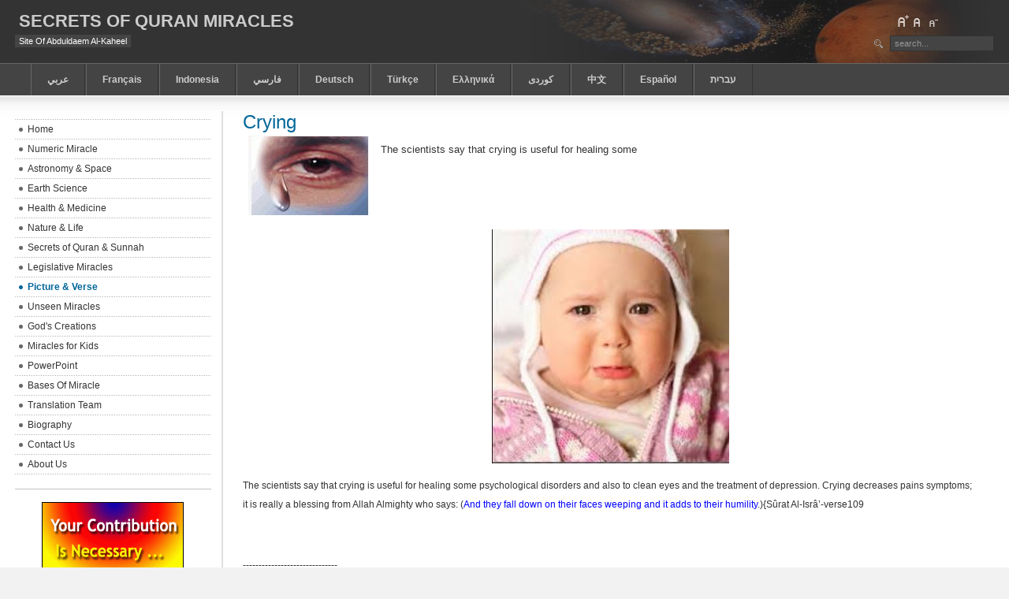

--- FILE ---
content_type: text/html; charset=utf-8
request_url: https://www.kaheel7.com/eng/index.php/picture-a-verse/529-crying
body_size: 7316
content:

<!DOCTYPE html PUBLIC "-//W3C//DTD XHTML 1.0 Transitional//EN" "http://www.w3.org/TR/xhtml1/DTD/xhtml1-transitional.dtd">

<html xmlns="http://www.w3.org/1999/xhtml" xml:lang="en-gb" lang="en-gb">

<head>
  <base href="https://www.kaheel7.com/eng/index.php/picture-a-verse/529-crying" />
  <meta http-equiv="content-type" content="text/html; charset=utf-8" />
  <meta name="robots" content="index, follow" />
  <meta name="keywords" content="Abduldaem AlKaheel Quran Miracles Scientific books download free pictures" />
  <meta name="title" content="Crying" />
  <meta name="author" content="Administrator" />
  <meta name="description" content="new scientific miracle of quran and sunna" />
  <meta name="generator" content="Joomla! 1.5 - Open Source Content Management" />
  <title>Crying</title>
  <link href="/eng/templates/ja_purity/favicon.ico" rel="shortcut icon" type="image/x-icon" />
  <script type="text/javascript" src="/eng/media/system/js/mootools.js"></script>
  <script type="text/javascript" src="/eng/media/system/js/caption.js"></script>


<link rel="stylesheet" href="https://www.kaheel7.com/eng/templates/system/css/system.css" type="text/css" />
<link rel="stylesheet" href="https://www.kaheel7.com/eng/templates/system/css/general.css" type="text/css" />
<link rel="stylesheet" href="https://www.kaheel7.com/eng/templates/ja_purity/css/template.css" type="text/css" />

<script language="javascript" type="text/javascript" src="https://www.kaheel7.com/eng/templates/ja_purity/js/ja.script.js"></script>

<script language="javascript" type="text/javascript">
var rightCollapseDefault='show';
var excludeModules='38';
</script>
<script language="javascript" type="text/javascript" src="https://www.kaheel7.com/eng/templates/ja_purity/js/ja.rightcol.js"></script>

<link rel="stylesheet" href="https://www.kaheel7.com/eng/templates/ja_purity/css/menu.css" type="text/css" />

<link rel="stylesheet" href="https://www.kaheel7.com/eng/templates/ja_purity/css/ja-sosdmenu.css" type="text/css" />
<script language="javascript" type="text/javascript" src="https://www.kaheel7.com/eng/templates/ja_purity/js/ja.cssmenu.js"></script>

<link rel="stylesheet" href="https://www.kaheel7.com/eng/templates/ja_purity/styles/background/purewhite/style.css" type="text/css" />
<link rel="stylesheet" href="https://www.kaheel7.com/eng/templates/ja_purity/styles/elements/blue/style.css" type="text/css" />

<!--[if gte IE 7.0]>
<style type="text/css">
.clearfix {display: inline-block;}
</style>
<![endif]-->

<style type="text/css">
#ja-header,#ja-mainnav,#ja-container,#ja-botsl,#ja-footer {width: 97%;margin: 0 auto;}
#ja-wrapper {min-width: 100%;}
</style>

<!-- Added for Google analytic in 9/1/2010 -->
<script type="text/javascript">

  var _gaq = _gaq || [];
  _gaq.push(['_setAccount', 'UA-9256458-8']);
  _gaq.push(['_trackPageview']);

  (function() {
    var ga = document.createElement('script'); ga.type = 'text/javascript'; ga.async = true;
    ga.src = ('https:' == document.location.protocol ? 'https://ssl' : 'http://www') + '.google-analytics.com/ga.js';
    var s = document.getElementsByTagName('script')[0]; s.parentNode.insertBefore(ga, s);
  })();

</script>
<!-- end analytic -->

</head>

<body id="bd" class="fs3 Moz" >
<a name="Top" id="Top"></a>
<ul class="accessibility">
	<li><a href="#ja-content" title="Skip to content">Skip to content</a></li>
	<li><a href="#ja-mainnav" title="Skip to main navigation">Skip to main navigation</a></li>
	<li><a href="#ja-col1" title="Skip to first column">Skip to first column</a></li>
	<li><a href="#ja-col2" title="Skip to second column">Skip to second column</a></li>
</ul>

<div id="ja-wrapper">

<!-- BEGIN: HEADER -->
<div id="ja-headerwrap">
	<div id="ja-header" class="clearfix" style="background: url(https://www.kaheel7.com/eng/templates/ja_purity/images/header/header3.jpg) no-repeat top right;">

	<div class="ja-headermask">&nbsp;</div>

			<h1 class="logo-text">
			<a href="/eng/index.php" title="The Secrets of the Qur’an’s Miracles, Website of AbdulDaem Al-Kaheel"><span>Secrets Of Quran Miracles</span></a>
		</h1>
		<p class="site-slogan">Site Of Abduldaem Al-Kaheel</p>
	
			<ul class="ja-usertools-font">
	      <li><img style="cursor: pointer;" title="Increase font size" src="https://www.kaheel7.com/eng/templates/ja_purity/images/user-increase.png" alt="Increase font size" id="ja-tool-increase" onclick="switchFontSize('ja_purity_ja_font','inc'); return false;" /></li>
		  <li><img style="cursor: pointer;" title="Default font size" src="https://www.kaheel7.com/eng/templates/ja_purity/images/user-reset.png" alt="Default font size" id="ja-tool-reset" onclick="switchFontSize('ja_purity_ja_font',3); return false;" /></li>
		  <li><img style="cursor: pointer;" title="Decrease font size" src="https://www.kaheel7.com/eng/templates/ja_purity/images/user-decrease.png" alt="Decrease font size" id="ja-tool-decrease" onclick="switchFontSize('ja_purity_ja_font','dec'); return false;" /></li>
		</ul>
		<script type="text/javascript">var CurrentFontSize=parseInt('3');</script>
		
			<div id="ja-search">
			<form action="index.php" method="post">
	<div class="search">
		<input name="searchword" id="mod_search_searchword" maxlength="20" alt="Search" class="inputbox" type="text" size="20" value="search..."  onblur="if(this.value=='') this.value='search...';" onfocus="if(this.value=='search...') this.value='';" />	</div>
	<input type="hidden" name="task"   value="search" />
	<input type="hidden" name="option" value="com_search" />
	<input type="hidden" name="Itemid" value="62" />
</form>
		</div>
	
	</div>
</div>
<!-- END: HEADER -->

<!-- BEGIN: MAIN NAVIGATION -->
<div id="ja-mainnavwrap">
	<div id="ja-mainnav" class="clearfix">
	<ul id="mainlevel-nav"><li><a href="https://www.kaheel7.com/ar" class="mainlevel-nav">عربي</a></li><li><a href="https://www.kaheel7.com/fr/index.php" class="mainlevel-nav">Français</a></li><li><a href="http://kaheel7.com/id" class="mainlevel-nav" >Indonesia</a></li><li><a href="http://kaheel7.com/fa" class="mainlevel-nav" >فارسي</a></li><li><a href="http://kaheel7.com/de/index.php" class="mainlevel-nav" >Deutsch</a></li><li><a href="http://kaheel7.com/tr/" class="mainlevel-nav" >Türkçe</a></li><li><a href="http://kaheel7.com/el" class="mainlevel-nav" >Ελληνικά</a></li><li><a href="http://kaheel7.com/ur" class="mainlevel-nav" >كوردى</a></li><li><a href="https://www.facebook.com/pages/%E5%8F%A4%E8%98%AD%E7%B6%93%E7%9A%84%E7%A7%98%E5%AF%86/773127232730600?ref=hl" target="_blank" class="mainlevel-nav" >中文</a></li><li><a href="https://www.facebook.com/kaheel7es" target="_blank" class="mainlevel-nav" >Español</a></li><li><a href="https://www.facebook.com/pages/%D7%A1%D7%95%D7%93%D7%99-%D7%94%D7%A0%D7%A1%D7%99%D7%9D-%D7%94%D7%9E%D7%93%D7%A2%D7%99%D7%99%D7%9D-%D7%91%D6%BC%D6%B7%D7%A7%D7%95%D7%A8%D7%90%D7%9F-%D7%95%D7%90%D7%9C%D7%A1%D7%95%D7%A0%D7%90/1539972892890769?ref=hl" target="_blank" class="mainlevel-nav" >‏עברית</a></li></ul>
	</div>
</div>
<!-- END: MAIN NAVIGATION -->

<div id="ja-containerwrap-fr">
<div id="ja-containerwrap2">
	<div id="ja-container">
	<div id="ja-container2" class="clearfix">

		<div id="ja-mainbody-fr" class="clearfix">

		<!-- BEGIN: CONTENT -->
		<div id="ja-contentwrap">
		<div id="ja-content">

			

						<div id="ja-pathway">
				
			</div>
			
			
<h2 class="contentheading">
		<a href="/eng/index.php/picture-a-verse/529-crying" class="contentpagetitle">
		Crying	</a>
	</h2>




<div class="article-content">
<!--[if gte mso 9]><xml>
<o:OfficeDocumentSettings>
<o:AllowPNG />
</o:OfficeDocumentSettings>
</xml><![endif]--><!--[if gte mso 9]><xml>
<w:WordDocument>
<w:View>Normal</w:View>
<w:Zoom>0</w:Zoom>
<w:TrackMoves />
<w:TrackFormatting />
<w:PunctuationKerning />
<w:ValidateAgainstSchemas />
<w:SaveIfXMLInvalid>false</w:SaveIfXMLInvalid>
<w:IgnoreMixedContent>false</w:IgnoreMixedContent>
<w:AlwaysShowPlaceholderText>false</w:AlwaysShowPlaceholderText>
<w:DoNotPromoteQF />
<w:LidThemeOther>EN-US</w:LidThemeOther>
<w:LidThemeAsian>X-NONE</w:LidThemeAsian>
<w:LidThemeComplexScript>AR-SA</w:LidThemeComplexScript>
<w:Compatibility>
<w:BreakWrappedTables />
<w:SnapToGridInCell />
<w:WrapTextWithPunct />
<w:UseAsianBreakRules />
<w:DontGrowAutofit />
<w:SplitPgBreakAndParaMark />
<w:EnableOpenTypeKerning />
<w:DontFlipMirrorIndents />
<w:OverrideTableStyleHps />
</w:Compatibility>
<m:mathPr>
<m:mathFont m:val="Cambria Math" />
<m:brkBin m:val="before" />
<m:brkBinSub m:val="&#45;-" />
<m:smallFrac m:val="off" />
<m:dispDef />
<m:lMargin m:val="0" />
<m:rMargin m:val="0" />
<m:defJc m:val="centerGroup" />
<m:wrapIndent m:val="1440" />
<m:intLim m:val="subSup" />
<m:naryLim m:val="undOvr" />
</m:mathPr></w:WordDocument>
</xml><![endif]--><!--[if gte mso 9]><xml>
<w:LatentStyles DefLockedState="false" DefUnhideWhenUsed="true"
DefSemiHidden="true" DefQFormat="false" DefPriority="99"
LatentStyleCount="267">
<w:LsdException Locked="false" Priority="0" SemiHidden="false"
UnhideWhenUsed="false" QFormat="true" Name="Normal" />
<w:LsdException Locked="false" Priority="9" SemiHidden="false"
UnhideWhenUsed="false" QFormat="true" Name="heading 1" />
<w:LsdException Locked="false" Priority="9" QFormat="true" Name="heading 2" />
<w:LsdException Locked="false" Priority="9" QFormat="true" Name="heading 3" />
<w:LsdException Locked="false" Priority="9" QFormat="true" Name="heading 4" />
<w:LsdException Locked="false" Priority="9" QFormat="true" Name="heading 5" />
<w:LsdException Locked="false" Priority="9" QFormat="true" Name="heading 6" />
<w:LsdException Locked="false" Priority="9" QFormat="true" Name="heading 7" />
<w:LsdException Locked="false" Priority="9" QFormat="true" Name="heading 8" />
<w:LsdException Locked="false" Priority="9" QFormat="true" Name="heading 9" />
<w:LsdException Locked="false" Priority="39" Name="toc 1" />
<w:LsdException Locked="false" Priority="39" Name="toc 2" />
<w:LsdException Locked="false" Priority="39" Name="toc 3" />
<w:LsdException Locked="false" Priority="39" Name="toc 4" />
<w:LsdException Locked="false" Priority="39" Name="toc 5" />
<w:LsdException Locked="false" Priority="39" Name="toc 6" />
<w:LsdException Locked="false" Priority="39" Name="toc 7" />
<w:LsdException Locked="false" Priority="39" Name="toc 8" />
<w:LsdException Locked="false" Priority="39" Name="toc 9" />
<w:LsdException Locked="false" Priority="35" QFormat="true" Name="caption" />
<w:LsdException Locked="false" Priority="10" SemiHidden="false"
UnhideWhenUsed="false" QFormat="true" Name="Title" />
<w:LsdException Locked="false" Priority="1" Name="Default Paragraph Font" />
<w:LsdException Locked="false" Priority="11" SemiHidden="false"
UnhideWhenUsed="false" QFormat="true" Name="Subtitle" />
<w:LsdException Locked="false" Priority="22" SemiHidden="false"
UnhideWhenUsed="false" QFormat="true" Name="Strong" />
<w:LsdException Locked="false" Priority="20" SemiHidden="false"
UnhideWhenUsed="false" QFormat="true" Name="Emphasis" />
<w:LsdException Locked="false" Priority="59" SemiHidden="false"
UnhideWhenUsed="false" Name="Table Grid" />
<w:LsdException Locked="false" UnhideWhenUsed="false" Name="Placeholder Text" />
<w:LsdException Locked="false" Priority="1" SemiHidden="false"
UnhideWhenUsed="false" QFormat="true" Name="No Spacing" />
<w:LsdException Locked="false" Priority="60" SemiHidden="false"
UnhideWhenUsed="false" Name="Light Shading" />
<w:LsdException Locked="false" Priority="61" SemiHidden="false"
UnhideWhenUsed="false" Name="Light List" />
<w:LsdException Locked="false" Priority="62" SemiHidden="false"
UnhideWhenUsed="false" Name="Light Grid" />
<w:LsdException Locked="false" Priority="63" SemiHidden="false"
UnhideWhenUsed="false" Name="Medium Shading 1" />
<w:LsdException Locked="false" Priority="64" SemiHidden="false"
UnhideWhenUsed="false" Name="Medium Shading 2" />
<w:LsdException Locked="false" Priority="65" SemiHidden="false"
UnhideWhenUsed="false" Name="Medium List 1" />
<w:LsdException Locked="false" Priority="66" SemiHidden="false"
UnhideWhenUsed="false" Name="Medium List 2" />
<w:LsdException Locked="false" Priority="67" SemiHidden="false"
UnhideWhenUsed="false" Name="Medium Grid 1" />
<w:LsdException Locked="false" Priority="68" SemiHidden="false"
UnhideWhenUsed="false" Name="Medium Grid 2" />
<w:LsdException Locked="false" Priority="69" SemiHidden="false"
UnhideWhenUsed="false" Name="Medium Grid 3" />
<w:LsdException Locked="false" Priority="70" SemiHidden="false"
UnhideWhenUsed="false" Name="Dark List" />
<w:LsdException Locked="false" Priority="71" SemiHidden="false"
UnhideWhenUsed="false" Name="Colorful Shading" />
<w:LsdException Locked="false" Priority="72" SemiHidden="false"
UnhideWhenUsed="false" Name="Colorful List" />
<w:LsdException Locked="false" Priority="73" SemiHidden="false"
UnhideWhenUsed="false" Name="Colorful Grid" />
<w:LsdException Locked="false" Priority="60" SemiHidden="false"
UnhideWhenUsed="false" Name="Light Shading Accent 1" />
<w:LsdException Locked="false" Priority="61" SemiHidden="false"
UnhideWhenUsed="false" Name="Light List Accent 1" />
<w:LsdException Locked="false" Priority="62" SemiHidden="false"
UnhideWhenUsed="false" Name="Light Grid Accent 1" />
<w:LsdException Locked="false" Priority="63" SemiHidden="false"
UnhideWhenUsed="false" Name="Medium Shading 1 Accent 1" />
<w:LsdException Locked="false" Priority="64" SemiHidden="false"
UnhideWhenUsed="false" Name="Medium Shading 2 Accent 1" />
<w:LsdException Locked="false" Priority="65" SemiHidden="false"
UnhideWhenUsed="false" Name="Medium List 1 Accent 1" />
<w:LsdException Locked="false" UnhideWhenUsed="false" Name="Revision" />
<w:LsdException Locked="false" Priority="34" SemiHidden="false"
UnhideWhenUsed="false" QFormat="true" Name="List Paragraph" />
<w:LsdException Locked="false" Priority="29" SemiHidden="false"
UnhideWhenUsed="false" QFormat="true" Name="Quote" />
<w:LsdException Locked="false" Priority="30" SemiHidden="false"
UnhideWhenUsed="false" QFormat="true" Name="Intense Quote" />
<w:LsdException Locked="false" Priority="66" SemiHidden="false"
UnhideWhenUsed="false" Name="Medium List 2 Accent 1" />
<w:LsdException Locked="false" Priority="67" SemiHidden="false"
UnhideWhenUsed="false" Name="Medium Grid 1 Accent 1" />
<w:LsdException Locked="false" Priority="68" SemiHidden="false"
UnhideWhenUsed="false" Name="Medium Grid 2 Accent 1" />
<w:LsdException Locked="false" Priority="69" SemiHidden="false"
UnhideWhenUsed="false" Name="Medium Grid 3 Accent 1" />
<w:LsdException Locked="false" Priority="70" SemiHidden="false"
UnhideWhenUsed="false" Name="Dark List Accent 1" />
<w:LsdException Locked="false" Priority="71" SemiHidden="false"
UnhideWhenUsed="false" Name="Colorful Shading Accent 1" />
<w:LsdException Locked="false" Priority="72" SemiHidden="false"
UnhideWhenUsed="false" Name="Colorful List Accent 1" />
<w:LsdException Locked="false" Priority="73" SemiHidden="false"
UnhideWhenUsed="false" Name="Colorful Grid Accent 1" />
<w:LsdException Locked="false" Priority="60" SemiHidden="false"
UnhideWhenUsed="false" Name="Light Shading Accent 2" />
<w:LsdException Locked="false" Priority="61" SemiHidden="false"
UnhideWhenUsed="false" Name="Light List Accent 2" />
<w:LsdException Locked="false" Priority="62" SemiHidden="false"
UnhideWhenUsed="false" Name="Light Grid Accent 2" />
<w:LsdException Locked="false" Priority="63" SemiHidden="false"
UnhideWhenUsed="false" Name="Medium Shading 1 Accent 2" />
<w:LsdException Locked="false" Priority="64" SemiHidden="false"
UnhideWhenUsed="false" Name="Medium Shading 2 Accent 2" />
<w:LsdException Locked="false" Priority="65" SemiHidden="false"
UnhideWhenUsed="false" Name="Medium List 1 Accent 2" />
<w:LsdException Locked="false" Priority="66" SemiHidden="false"
UnhideWhenUsed="false" Name="Medium List 2 Accent 2" />
<w:LsdException Locked="false" Priority="67" SemiHidden="false"
UnhideWhenUsed="false" Name="Medium Grid 1 Accent 2" />
<w:LsdException Locked="false" Priority="68" SemiHidden="false"
UnhideWhenUsed="false" Name="Medium Grid 2 Accent 2" />
<w:LsdException Locked="false" Priority="69" SemiHidden="false"
UnhideWhenUsed="false" Name="Medium Grid 3 Accent 2" />
<w:LsdException Locked="false" Priority="70" SemiHidden="false"
UnhideWhenUsed="false" Name="Dark List Accent 2" />
<w:LsdException Locked="false" Priority="71" SemiHidden="false"
UnhideWhenUsed="false" Name="Colorful Shading Accent 2" />
<w:LsdException Locked="false" Priority="72" SemiHidden="false"
UnhideWhenUsed="false" Name="Colorful List Accent 2" />
<w:LsdException Locked="false" Priority="73" SemiHidden="false"
UnhideWhenUsed="false" Name="Colorful Grid Accent 2" />
<w:LsdException Locked="false" Priority="60" SemiHidden="false"
UnhideWhenUsed="false" Name="Light Shading Accent 3" />
<w:LsdException Locked="false" Priority="61" SemiHidden="false"
UnhideWhenUsed="false" Name="Light List Accent 3" />
<w:LsdException Locked="false" Priority="62" SemiHidden="false"
UnhideWhenUsed="false" Name="Light Grid Accent 3" />
<w:LsdException Locked="false" Priority="63" SemiHidden="false"
UnhideWhenUsed="false" Name="Medium Shading 1 Accent 3" />
<w:LsdException Locked="false" Priority="64" SemiHidden="false"
UnhideWhenUsed="false" Name="Medium Shading 2 Accent 3" />
<w:LsdException Locked="false" Priority="65" SemiHidden="false"
UnhideWhenUsed="false" Name="Medium List 1 Accent 3" />
<w:LsdException Locked="false" Priority="66" SemiHidden="false"
UnhideWhenUsed="false" Name="Medium List 2 Accent 3" />
<w:LsdException Locked="false" Priority="67" SemiHidden="false"
UnhideWhenUsed="false" Name="Medium Grid 1 Accent 3" />
<w:LsdException Locked="false" Priority="68" SemiHidden="false"
UnhideWhenUsed="false" Name="Medium Grid 2 Accent 3" />
<w:LsdException Locked="false" Priority="69" SemiHidden="false"
UnhideWhenUsed="false" Name="Medium Grid 3 Accent 3" />
<w:LsdException Locked="false" Priority="70" SemiHidden="false"
UnhideWhenUsed="false" Name="Dark List Accent 3" />
<w:LsdException Locked="false" Priority="71" SemiHidden="false"
UnhideWhenUsed="false" Name="Colorful Shading Accent 3" />
<w:LsdException Locked="false" Priority="72" SemiHidden="false"
UnhideWhenUsed="false" Name="Colorful List Accent 3" />
<w:LsdException Locked="false" Priority="73" SemiHidden="false"
UnhideWhenUsed="false" Name="Colorful Grid Accent 3" />
<w:LsdException Locked="false" Priority="60" SemiHidden="false"
UnhideWhenUsed="false" Name="Light Shading Accent 4" />
<w:LsdException Locked="false" Priority="61" SemiHidden="false"
UnhideWhenUsed="false" Name="Light List Accent 4" />
<w:LsdException Locked="false" Priority="62" SemiHidden="false"
UnhideWhenUsed="false" Name="Light Grid Accent 4" />
<w:LsdException Locked="false" Priority="63" SemiHidden="false"
UnhideWhenUsed="false" Name="Medium Shading 1 Accent 4" />
<w:LsdException Locked="false" Priority="64" SemiHidden="false"
UnhideWhenUsed="false" Name="Medium Shading 2 Accent 4" />
<w:LsdException Locked="false" Priority="65" SemiHidden="false"
UnhideWhenUsed="false" Name="Medium List 1 Accent 4" />
<w:LsdException Locked="false" Priority="66" SemiHidden="false"
UnhideWhenUsed="false" Name="Medium List 2 Accent 4" />
<w:LsdException Locked="false" Priority="67" SemiHidden="false"
UnhideWhenUsed="false" Name="Medium Grid 1 Accent 4" />
<w:LsdException Locked="false" Priority="68" SemiHidden="false"
UnhideWhenUsed="false" Name="Medium Grid 2 Accent 4" />
<w:LsdException Locked="false" Priority="69" SemiHidden="false"
UnhideWhenUsed="false" Name="Medium Grid 3 Accent 4" />
<w:LsdException Locked="false" Priority="70" SemiHidden="false"
UnhideWhenUsed="false" Name="Dark List Accent 4" />
<w:LsdException Locked="false" Priority="71" SemiHidden="false"
UnhideWhenUsed="false" Name="Colorful Shading Accent 4" />
<w:LsdException Locked="false" Priority="72" SemiHidden="false"
UnhideWhenUsed="false" Name="Colorful List Accent 4" />
<w:LsdException Locked="false" Priority="73" SemiHidden="false"
UnhideWhenUsed="false" Name="Colorful Grid Accent 4" />
<w:LsdException Locked="false" Priority="60" SemiHidden="false"
UnhideWhenUsed="false" Name="Light Shading Accent 5" />
<w:LsdException Locked="false" Priority="61" SemiHidden="false"
UnhideWhenUsed="false" Name="Light List Accent 5" />
<w:LsdException Locked="false" Priority="62" SemiHidden="false"
UnhideWhenUsed="false" Name="Light Grid Accent 5" />
<w:LsdException Locked="false" Priority="63" SemiHidden="false"
UnhideWhenUsed="false" Name="Medium Shading 1 Accent 5" />
<w:LsdException Locked="false" Priority="64" SemiHidden="false"
UnhideWhenUsed="false" Name="Medium Shading 2 Accent 5" />
<w:LsdException Locked="false" Priority="65" SemiHidden="false"
UnhideWhenUsed="false" Name="Medium List 1 Accent 5" />
<w:LsdException Locked="false" Priority="66" SemiHidden="false"
UnhideWhenUsed="false" Name="Medium List 2 Accent 5" />
<w:LsdException Locked="false" Priority="67" SemiHidden="false"
UnhideWhenUsed="false" Name="Medium Grid 1 Accent 5" />
<w:LsdException Locked="false" Priority="68" SemiHidden="false"
UnhideWhenUsed="false" Name="Medium Grid 2 Accent 5" />
<w:LsdException Locked="false" Priority="69" SemiHidden="false"
UnhideWhenUsed="false" Name="Medium Grid 3 Accent 5" />
<w:LsdException Locked="false" Priority="70" SemiHidden="false"
UnhideWhenUsed="false" Name="Dark List Accent 5" />
<w:LsdException Locked="false" Priority="71" SemiHidden="false"
UnhideWhenUsed="false" Name="Colorful Shading Accent 5" />
<w:LsdException Locked="false" Priority="72" SemiHidden="false"
UnhideWhenUsed="false" Name="Colorful List Accent 5" />
<w:LsdException Locked="false" Priority="73" SemiHidden="false"
UnhideWhenUsed="false" Name="Colorful Grid Accent 5" />
<w:LsdException Locked="false" Priority="60" SemiHidden="false"
UnhideWhenUsed="false" Name="Light Shading Accent 6" />
<w:LsdException Locked="false" Priority="61" SemiHidden="false"
UnhideWhenUsed="false" Name="Light List Accent 6" />
<w:LsdException Locked="false" Priority="62" SemiHidden="false"
UnhideWhenUsed="false" Name="Light Grid Accent 6" />
<w:LsdException Locked="false" Priority="63" SemiHidden="false"
UnhideWhenUsed="false" Name="Medium Shading 1 Accent 6" />
<w:LsdException Locked="false" Priority="64" SemiHidden="false"
UnhideWhenUsed="false" Name="Medium Shading 2 Accent 6" />
<w:LsdException Locked="false" Priority="65" SemiHidden="false"
UnhideWhenUsed="false" Name="Medium List 1 Accent 6" />
<w:LsdException Locked="false" Priority="66" SemiHidden="false"
UnhideWhenUsed="false" Name="Medium List 2 Accent 6" />
<w:LsdException Locked="false" Priority="67" SemiHidden="false"
UnhideWhenUsed="false" Name="Medium Grid 1 Accent 6" />
<w:LsdException Locked="false" Priority="68" SemiHidden="false"
UnhideWhenUsed="false" Name="Medium Grid 2 Accent 6" />
<w:LsdException Locked="false" Priority="69" SemiHidden="false"
UnhideWhenUsed="false" Name="Medium Grid 3 Accent 6" />
<w:LsdException Locked="false" Priority="70" SemiHidden="false"
UnhideWhenUsed="false" Name="Dark List Accent 6" />
<w:LsdException Locked="false" Priority="71" SemiHidden="false"
UnhideWhenUsed="false" Name="Colorful Shading Accent 6" />
<w:LsdException Locked="false" Priority="72" SemiHidden="false"
UnhideWhenUsed="false" Name="Colorful List Accent 6" />
<w:LsdException Locked="false" Priority="73" SemiHidden="false"
UnhideWhenUsed="false" Name="Colorful Grid Accent 6" />
<w:LsdException Locked="false" Priority="19" SemiHidden="false"
UnhideWhenUsed="false" QFormat="true" Name="Subtle Emphasis" />
<w:LsdException Locked="false" Priority="21" SemiHidden="false"
UnhideWhenUsed="false" QFormat="true" Name="Intense Emphasis" />
<w:LsdException Locked="false" Priority="31" SemiHidden="false"
UnhideWhenUsed="false" QFormat="true" Name="Subtle Reference" />
<w:LsdException Locked="false" Priority="32" SemiHidden="false"
UnhideWhenUsed="false" QFormat="true" Name="Intense Reference" />
<w:LsdException Locked="false" Priority="33" SemiHidden="false"
UnhideWhenUsed="false" QFormat="true" Name="Book Title" />
<w:LsdException Locked="false" Priority="37" Name="Bibliography" />
<w:LsdException Locked="false" Priority="39" QFormat="true" Name="TOC Heading" />
</w:LatentStyles>
</xml><![endif]--><!--[if gte mso 10]>
<style>
/* Style Definitions */
table.MsoNormalTable
{mso-style-name:"جدول عادي";
mso-tstyle-rowband-size:0;
mso-tstyle-colband-size:0;
mso-style-noshow:yes;
mso-style-priority:99;
mso-style-parent:"";
mso-padding-alt:0in 5.4pt 0in 5.4pt;
mso-para-margin-top:0in;
mso-para-margin-right:0in;
mso-para-margin-bottom:10.0pt;
mso-para-margin-left:0in;
line-height:115%;
mso-pagination:widow-orphan;
font-size:11.0pt;
font-family:"Calibri","sans-serif";
mso-ascii-font-family:Calibri;
mso-ascii-theme-font:minor-latin;
mso-hansi-font-family:Calibri;
mso-hansi-theme-font:minor-latin;
mso-bidi-font-family:Arial;
mso-bidi-theme-font:minor-bidi;}
table.MsoTableGrid
{mso-style-name:"شبكة جدول";
mso-tstyle-rowband-size:0;
mso-tstyle-colband-size:0;
mso-style-priority:59;
mso-style-unhide:no;
border:solid windowtext 1.0pt;
mso-border-alt:solid windowtext .5pt;
mso-padding-alt:0in 5.4pt 0in 5.4pt;
mso-border-insideh:.5pt solid windowtext;
mso-border-insidev:.5pt solid windowtext;
mso-para-margin:0in;
mso-para-margin-bottom:.0001pt;
mso-pagination:widow-orphan;
font-size:11.0pt;
font-family:"Calibri","sans-serif";
mso-ascii-font-family:Calibri;
mso-ascii-theme-font:minor-latin;
mso-hansi-font-family:Calibri;
mso-hansi-theme-font:minor-latin;
mso-bidi-font-family:Arial;
mso-bidi-theme-font:minor-bidi;}
</style>
<![endif]-->
<table cellspacing="0" cellpadding="0" border="0" style="border-collapse:collapse;border:none;mso-yfti-tbllook:1184;mso-padding-alt:
    0in 5.4pt 0in 5.4pt;mso-border-insideh:none;mso-border-insidev:none" class="MsoTableGrid">
    <tbody>
        <tr style="mso-yfti-irow:0;mso-yfti-firstrow:yes;mso-yfti-lastrow:yes">
            <td valign="top" style="padding:0in 5.4pt 0in 5.4pt"><img src="https://www.kaheel7.com/eng/images/stories/cray1.JPG" alt="" />   </td>
            <td valign="top" style="padding:0in 5.4pt 0in 5.4pt">
            <p style="margin-top:6.0pt;margin-right:0in;margin-bottom:
            6.0pt;margin-left:0in;text-align:justify;line-height:150%;direction:ltr;
            unicode-bidi:embed" class="MsoNormal"><span style="font-size:10.0pt;line-height:150%;
            font-family:&quot;Arial&quot;,&quot;sans-serif&quot;;mso-ascii-theme-font:minor-bidi;mso-hansi-theme-font:
            minor-bidi;mso-bidi-font-family:Arial;mso-bidi-theme-font:minor-bidi">The   scientists say that crying is useful for healing some</span></p>
            <p style="margin-bottom:0in;margin-bottom:.0001pt;text-align:
            left;line-height:normal;direction:ltr;unicode-bidi:embed" class="MsoNormal"><span style="font-size:10.0pt;font-family:&quot;Arial&quot;,&quot;sans-serif&quot;;mso-ascii-theme-font:
            minor-bidi;mso-hansi-theme-font:minor-bidi;mso-bidi-font-family:Arial;
            mso-bidi-theme-font:minor-bidi">&#160;</span></p>
            </td>
        </tr>
    </tbody>
</table>

<div style="text-align: center;"><br />
<img width="301" height="297" src="https://www.kaheel7.com/eng/images/stories/cray.JPG" alt="" /></div>
<!--[if gte mso 9]><xml>
<o:OfficeDocumentSettings>
<o:AllowPNG />
</o:OfficeDocumentSettings>
</xml><![endif]--><!--[if gte mso 9]><xml>
<w:WordDocument>
<w:View>Normal</w:View>
<w:Zoom>0</w:Zoom>
<w:TrackMoves />
<w:TrackFormatting />
<w:PunctuationKerning />
<w:ValidateAgainstSchemas />
<w:SaveIfXMLInvalid>false</w:SaveIfXMLInvalid>
<w:IgnoreMixedContent>false</w:IgnoreMixedContent>
<w:AlwaysShowPlaceholderText>false</w:AlwaysShowPlaceholderText>
<w:DoNotPromoteQF />
<w:LidThemeOther>EN-US</w:LidThemeOther>
<w:LidThemeAsian>X-NONE</w:LidThemeAsian>
<w:LidThemeComplexScript>AR-SA</w:LidThemeComplexScript>
<w:Compatibility>
<w:BreakWrappedTables />
<w:SnapToGridInCell />
<w:WrapTextWithPunct />
<w:UseAsianBreakRules />
<w:DontGrowAutofit />
<w:SplitPgBreakAndParaMark />
<w:EnableOpenTypeKerning />
<w:DontFlipMirrorIndents />
<w:OverrideTableStyleHps />
</w:Compatibility>
<m:mathPr>
<m:mathFont m:val="Cambria Math" />
<m:brkBin m:val="before" />
<m:brkBinSub m:val="&#45;-" />
<m:smallFrac m:val="off" />
<m:dispDef />
<m:lMargin m:val="0" />
<m:rMargin m:val="0" />
<m:defJc m:val="centerGroup" />
<m:wrapIndent m:val="1440" />
<m:intLim m:val="subSup" />
<m:naryLim m:val="undOvr" />
</m:mathPr></w:WordDocument>
</xml><![endif]--><!--[if gte mso 9]><xml>
<w:LatentStyles DefLockedState="false" DefUnhideWhenUsed="true"
DefSemiHidden="true" DefQFormat="false" DefPriority="99"
LatentStyleCount="267">
<w:LsdException Locked="false" Priority="0" SemiHidden="false"
UnhideWhenUsed="false" QFormat="true" Name="Normal" />
<w:LsdException Locked="false" Priority="9" SemiHidden="false"
UnhideWhenUsed="false" QFormat="true" Name="heading 1" />
<w:LsdException Locked="false" Priority="9" QFormat="true" Name="heading 2" />
<w:LsdException Locked="false" Priority="9" QFormat="true" Name="heading 3" />
<w:LsdException Locked="false" Priority="9" QFormat="true" Name="heading 4" />
<w:LsdException Locked="false" Priority="9" QFormat="true" Name="heading 5" />
<w:LsdException Locked="false" Priority="9" QFormat="true" Name="heading 6" />
<w:LsdException Locked="false" Priority="9" QFormat="true" Name="heading 7" />
<w:LsdException Locked="false" Priority="9" QFormat="true" Name="heading 8" />
<w:LsdException Locked="false" Priority="9" QFormat="true" Name="heading 9" />
<w:LsdException Locked="false" Priority="39" Name="toc 1" />
<w:LsdException Locked="false" Priority="39" Name="toc 2" />
<w:LsdException Locked="false" Priority="39" Name="toc 3" />
<w:LsdException Locked="false" Priority="39" Name="toc 4" />
<w:LsdException Locked="false" Priority="39" Name="toc 5" />
<w:LsdException Locked="false" Priority="39" Name="toc 6" />
<w:LsdException Locked="false" Priority="39" Name="toc 7" />
<w:LsdException Locked="false" Priority="39" Name="toc 8" />
<w:LsdException Locked="false" Priority="39" Name="toc 9" />
<w:LsdException Locked="false" Priority="35" QFormat="true" Name="caption" />
<w:LsdException Locked="false" Priority="10" SemiHidden="false"
UnhideWhenUsed="false" QFormat="true" Name="Title" />
<w:LsdException Locked="false" Priority="1" Name="Default Paragraph Font" />
<w:LsdException Locked="false" Priority="11" SemiHidden="false"
UnhideWhenUsed="false" QFormat="true" Name="Subtitle" />
<w:LsdException Locked="false" Priority="22" SemiHidden="false"
UnhideWhenUsed="false" QFormat="true" Name="Strong" />
<w:LsdException Locked="false" Priority="20" SemiHidden="false"
UnhideWhenUsed="false" QFormat="true" Name="Emphasis" />
<w:LsdException Locked="false" Priority="59" SemiHidden="false"
UnhideWhenUsed="false" Name="Table Grid" />
<w:LsdException Locked="false" UnhideWhenUsed="false" Name="Placeholder Text" />
<w:LsdException Locked="false" Priority="1" SemiHidden="false"
UnhideWhenUsed="false" QFormat="true" Name="No Spacing" />
<w:LsdException Locked="false" Priority="60" SemiHidden="false"
UnhideWhenUsed="false" Name="Light Shading" />
<w:LsdException Locked="false" Priority="61" SemiHidden="false"
UnhideWhenUsed="false" Name="Light List" />
<w:LsdException Locked="false" Priority="62" SemiHidden="false"
UnhideWhenUsed="false" Name="Light Grid" />
<w:LsdException Locked="false" Priority="63" SemiHidden="false"
UnhideWhenUsed="false" Name="Medium Shading 1" />
<w:LsdException Locked="false" Priority="64" SemiHidden="false"
UnhideWhenUsed="false" Name="Medium Shading 2" />
<w:LsdException Locked="false" Priority="65" SemiHidden="false"
UnhideWhenUsed="false" Name="Medium List 1" />
<w:LsdException Locked="false" Priority="66" SemiHidden="false"
UnhideWhenUsed="false" Name="Medium List 2" />
<w:LsdException Locked="false" Priority="67" SemiHidden="false"
UnhideWhenUsed="false" Name="Medium Grid 1" />
<w:LsdException Locked="false" Priority="68" SemiHidden="false"
UnhideWhenUsed="false" Name="Medium Grid 2" />
<w:LsdException Locked="false" Priority="69" SemiHidden="false"
UnhideWhenUsed="false" Name="Medium Grid 3" />
<w:LsdException Locked="false" Priority="70" SemiHidden="false"
UnhideWhenUsed="false" Name="Dark List" />
<w:LsdException Locked="false" Priority="71" SemiHidden="false"
UnhideWhenUsed="false" Name="Colorful Shading" />
<w:LsdException Locked="false" Priority="72" SemiHidden="false"
UnhideWhenUsed="false" Name="Colorful List" />
<w:LsdException Locked="false" Priority="73" SemiHidden="false"
UnhideWhenUsed="false" Name="Colorful Grid" />
<w:LsdException Locked="false" Priority="60" SemiHidden="false"
UnhideWhenUsed="false" Name="Light Shading Accent 1" />
<w:LsdException Locked="false" Priority="61" SemiHidden="false"
UnhideWhenUsed="false" Name="Light List Accent 1" />
<w:LsdException Locked="false" Priority="62" SemiHidden="false"
UnhideWhenUsed="false" Name="Light Grid Accent 1" />
<w:LsdException Locked="false" Priority="63" SemiHidden="false"
UnhideWhenUsed="false" Name="Medium Shading 1 Accent 1" />
<w:LsdException Locked="false" Priority="64" SemiHidden="false"
UnhideWhenUsed="false" Name="Medium Shading 2 Accent 1" />
<w:LsdException Locked="false" Priority="65" SemiHidden="false"
UnhideWhenUsed="false" Name="Medium List 1 Accent 1" />
<w:LsdException Locked="false" UnhideWhenUsed="false" Name="Revision" />
<w:LsdException Locked="false" Priority="34" SemiHidden="false"
UnhideWhenUsed="false" QFormat="true" Name="List Paragraph" />
<w:LsdException Locked="false" Priority="29" SemiHidden="false"
UnhideWhenUsed="false" QFormat="true" Name="Quote" />
<w:LsdException Locked="false" Priority="30" SemiHidden="false"
UnhideWhenUsed="false" QFormat="true" Name="Intense Quote" />
<w:LsdException Locked="false" Priority="66" SemiHidden="false"
UnhideWhenUsed="false" Name="Medium List 2 Accent 1" />
<w:LsdException Locked="false" Priority="67" SemiHidden="false"
UnhideWhenUsed="false" Name="Medium Grid 1 Accent 1" />
<w:LsdException Locked="false" Priority="68" SemiHidden="false"
UnhideWhenUsed="false" Name="Medium Grid 2 Accent 1" />
<w:LsdException Locked="false" Priority="69" SemiHidden="false"
UnhideWhenUsed="false" Name="Medium Grid 3 Accent 1" />
<w:LsdException Locked="false" Priority="70" SemiHidden="false"
UnhideWhenUsed="false" Name="Dark List Accent 1" />
<w:LsdException Locked="false" Priority="71" SemiHidden="false"
UnhideWhenUsed="false" Name="Colorful Shading Accent 1" />
<w:LsdException Locked="false" Priority="72" SemiHidden="false"
UnhideWhenUsed="false" Name="Colorful List Accent 1" />
<w:LsdException Locked="false" Priority="73" SemiHidden="false"
UnhideWhenUsed="false" Name="Colorful Grid Accent 1" />
<w:LsdException Locked="false" Priority="60" SemiHidden="false"
UnhideWhenUsed="false" Name="Light Shading Accent 2" />
<w:LsdException Locked="false" Priority="61" SemiHidden="false"
UnhideWhenUsed="false" Name="Light List Accent 2" />
<w:LsdException Locked="false" Priority="62" SemiHidden="false"
UnhideWhenUsed="false" Name="Light Grid Accent 2" />
<w:LsdException Locked="false" Priority="63" SemiHidden="false"
UnhideWhenUsed="false" Name="Medium Shading 1 Accent 2" />
<w:LsdException Locked="false" Priority="64" SemiHidden="false"
UnhideWhenUsed="false" Name="Medium Shading 2 Accent 2" />
<w:LsdException Locked="false" Priority="65" SemiHidden="false"
UnhideWhenUsed="false" Name="Medium List 1 Accent 2" />
<w:LsdException Locked="false" Priority="66" SemiHidden="false"
UnhideWhenUsed="false" Name="Medium List 2 Accent 2" />
<w:LsdException Locked="false" Priority="67" SemiHidden="false"
UnhideWhenUsed="false" Name="Medium Grid 1 Accent 2" />
<w:LsdException Locked="false" Priority="68" SemiHidden="false"
UnhideWhenUsed="false" Name="Medium Grid 2 Accent 2" />
<w:LsdException Locked="false" Priority="69" SemiHidden="false"
UnhideWhenUsed="false" Name="Medium Grid 3 Accent 2" />
<w:LsdException Locked="false" Priority="70" SemiHidden="false"
UnhideWhenUsed="false" Name="Dark List Accent 2" />
<w:LsdException Locked="false" Priority="71" SemiHidden="false"
UnhideWhenUsed="false" Name="Colorful Shading Accent 2" />
<w:LsdException Locked="false" Priority="72" SemiHidden="false"
UnhideWhenUsed="false" Name="Colorful List Accent 2" />
<w:LsdException Locked="false" Priority="73" SemiHidden="false"
UnhideWhenUsed="false" Name="Colorful Grid Accent 2" />
<w:LsdException Locked="false" Priority="60" SemiHidden="false"
UnhideWhenUsed="false" Name="Light Shading Accent 3" />
<w:LsdException Locked="false" Priority="61" SemiHidden="false"
UnhideWhenUsed="false" Name="Light List Accent 3" />
<w:LsdException Locked="false" Priority="62" SemiHidden="false"
UnhideWhenUsed="false" Name="Light Grid Accent 3" />
<w:LsdException Locked="false" Priority="63" SemiHidden="false"
UnhideWhenUsed="false" Name="Medium Shading 1 Accent 3" />
<w:LsdException Locked="false" Priority="64" SemiHidden="false"
UnhideWhenUsed="false" Name="Medium Shading 2 Accent 3" />
<w:LsdException Locked="false" Priority="65" SemiHidden="false"
UnhideWhenUsed="false" Name="Medium List 1 Accent 3" />
<w:LsdException Locked="false" Priority="66" SemiHidden="false"
UnhideWhenUsed="false" Name="Medium List 2 Accent 3" />
<w:LsdException Locked="false" Priority="67" SemiHidden="false"
UnhideWhenUsed="false" Name="Medium Grid 1 Accent 3" />
<w:LsdException Locked="false" Priority="68" SemiHidden="false"
UnhideWhenUsed="false" Name="Medium Grid 2 Accent 3" />
<w:LsdException Locked="false" Priority="69" SemiHidden="false"
UnhideWhenUsed="false" Name="Medium Grid 3 Accent 3" />
<w:LsdException Locked="false" Priority="70" SemiHidden="false"
UnhideWhenUsed="false" Name="Dark List Accent 3" />
<w:LsdException Locked="false" Priority="71" SemiHidden="false"
UnhideWhenUsed="false" Name="Colorful Shading Accent 3" />
<w:LsdException Locked="false" Priority="72" SemiHidden="false"
UnhideWhenUsed="false" Name="Colorful List Accent 3" />
<w:LsdException Locked="false" Priority="73" SemiHidden="false"
UnhideWhenUsed="false" Name="Colorful Grid Accent 3" />
<w:LsdException Locked="false" Priority="60" SemiHidden="false"
UnhideWhenUsed="false" Name="Light Shading Accent 4" />
<w:LsdException Locked="false" Priority="61" SemiHidden="false"
UnhideWhenUsed="false" Name="Light List Accent 4" />
<w:LsdException Locked="false" Priority="62" SemiHidden="false"
UnhideWhenUsed="false" Name="Light Grid Accent 4" />
<w:LsdException Locked="false" Priority="63" SemiHidden="false"
UnhideWhenUsed="false" Name="Medium Shading 1 Accent 4" />
<w:LsdException Locked="false" Priority="64" SemiHidden="false"
UnhideWhenUsed="false" Name="Medium Shading 2 Accent 4" />
<w:LsdException Locked="false" Priority="65" SemiHidden="false"
UnhideWhenUsed="false" Name="Medium List 1 Accent 4" />
<w:LsdException Locked="false" Priority="66" SemiHidden="false"
UnhideWhenUsed="false" Name="Medium List 2 Accent 4" />
<w:LsdException Locked="false" Priority="67" SemiHidden="false"
UnhideWhenUsed="false" Name="Medium Grid 1 Accent 4" />
<w:LsdException Locked="false" Priority="68" SemiHidden="false"
UnhideWhenUsed="false" Name="Medium Grid 2 Accent 4" />
<w:LsdException Locked="false" Priority="69" SemiHidden="false"
UnhideWhenUsed="false" Name="Medium Grid 3 Accent 4" />
<w:LsdException Locked="false" Priority="70" SemiHidden="false"
UnhideWhenUsed="false" Name="Dark List Accent 4" />
<w:LsdException Locked="false" Priority="71" SemiHidden="false"
UnhideWhenUsed="false" Name="Colorful Shading Accent 4" />
<w:LsdException Locked="false" Priority="72" SemiHidden="false"
UnhideWhenUsed="false" Name="Colorful List Accent 4" />
<w:LsdException Locked="false" Priority="73" SemiHidden="false"
UnhideWhenUsed="false" Name="Colorful Grid Accent 4" />
<w:LsdException Locked="false" Priority="60" SemiHidden="false"
UnhideWhenUsed="false" Name="Light Shading Accent 5" />
<w:LsdException Locked="false" Priority="61" SemiHidden="false"
UnhideWhenUsed="false" Name="Light List Accent 5" />
<w:LsdException Locked="false" Priority="62" SemiHidden="false"
UnhideWhenUsed="false" Name="Light Grid Accent 5" />
<w:LsdException Locked="false" Priority="63" SemiHidden="false"
UnhideWhenUsed="false" Name="Medium Shading 1 Accent 5" />
<w:LsdException Locked="false" Priority="64" SemiHidden="false"
UnhideWhenUsed="false" Name="Medium Shading 2 Accent 5" />
<w:LsdException Locked="false" Priority="65" SemiHidden="false"
UnhideWhenUsed="false" Name="Medium List 1 Accent 5" />
<w:LsdException Locked="false" Priority="66" SemiHidden="false"
UnhideWhenUsed="false" Name="Medium List 2 Accent 5" />
<w:LsdException Locked="false" Priority="67" SemiHidden="false"
UnhideWhenUsed="false" Name="Medium Grid 1 Accent 5" />
<w:LsdException Locked="false" Priority="68" SemiHidden="false"
UnhideWhenUsed="false" Name="Medium Grid 2 Accent 5" />
<w:LsdException Locked="false" Priority="69" SemiHidden="false"
UnhideWhenUsed="false" Name="Medium Grid 3 Accent 5" />
<w:LsdException Locked="false" Priority="70" SemiHidden="false"
UnhideWhenUsed="false" Name="Dark List Accent 5" />
<w:LsdException Locked="false" Priority="71" SemiHidden="false"
UnhideWhenUsed="false" Name="Colorful Shading Accent 5" />
<w:LsdException Locked="false" Priority="72" SemiHidden="false"
UnhideWhenUsed="false" Name="Colorful List Accent 5" />
<w:LsdException Locked="false" Priority="73" SemiHidden="false"
UnhideWhenUsed="false" Name="Colorful Grid Accent 5" />
<w:LsdException Locked="false" Priority="60" SemiHidden="false"
UnhideWhenUsed="false" Name="Light Shading Accent 6" />
<w:LsdException Locked="false" Priority="61" SemiHidden="false"
UnhideWhenUsed="false" Name="Light List Accent 6" />
<w:LsdException Locked="false" Priority="62" SemiHidden="false"
UnhideWhenUsed="false" Name="Light Grid Accent 6" />
<w:LsdException Locked="false" Priority="63" SemiHidden="false"
UnhideWhenUsed="false" Name="Medium Shading 1 Accent 6" />
<w:LsdException Locked="false" Priority="64" SemiHidden="false"
UnhideWhenUsed="false" Name="Medium Shading 2 Accent 6" />
<w:LsdException Locked="false" Priority="65" SemiHidden="false"
UnhideWhenUsed="false" Name="Medium List 1 Accent 6" />
<w:LsdException Locked="false" Priority="66" SemiHidden="false"
UnhideWhenUsed="false" Name="Medium List 2 Accent 6" />
<w:LsdException Locked="false" Priority="67" SemiHidden="false"
UnhideWhenUsed="false" Name="Medium Grid 1 Accent 6" />
<w:LsdException Locked="false" Priority="68" SemiHidden="false"
UnhideWhenUsed="false" Name="Medium Grid 2 Accent 6" />
<w:LsdException Locked="false" Priority="69" SemiHidden="false"
UnhideWhenUsed="false" Name="Medium Grid 3 Accent 6" />
<w:LsdException Locked="false" Priority="70" SemiHidden="false"
UnhideWhenUsed="false" Name="Dark List Accent 6" />
<w:LsdException Locked="false" Priority="71" SemiHidden="false"
UnhideWhenUsed="false" Name="Colorful Shading Accent 6" />
<w:LsdException Locked="false" Priority="72" SemiHidden="false"
UnhideWhenUsed="false" Name="Colorful List Accent 6" />
<w:LsdException Locked="false" Priority="73" SemiHidden="false"
UnhideWhenUsed="false" Name="Colorful Grid Accent 6" />
<w:LsdException Locked="false" Priority="19" SemiHidden="false"
UnhideWhenUsed="false" QFormat="true" Name="Subtle Emphasis" />
<w:LsdException Locked="false" Priority="21" SemiHidden="false"
UnhideWhenUsed="false" QFormat="true" Name="Intense Emphasis" />
<w:LsdException Locked="false" Priority="31" SemiHidden="false"
UnhideWhenUsed="false" QFormat="true" Name="Subtle Reference" />
<w:LsdException Locked="false" Priority="32" SemiHidden="false"
UnhideWhenUsed="false" QFormat="true" Name="Intense Reference" />
<w:LsdException Locked="false" Priority="33" SemiHidden="false"
UnhideWhenUsed="false" QFormat="true" Name="Book Title" />
<w:LsdException Locked="false" Priority="37" Name="Bibliography" />
<w:LsdException Locked="false" Priority="39" QFormat="true" Name="TOC Heading" />
</w:LatentStyles>
</xml><![endif]--><!--[if gte mso 10]>
<style>
/* Style Definitions */
table.MsoNormalTable
{mso-style-name:"جدول عادي";
mso-tstyle-rowband-size:0;
mso-tstyle-colband-size:0;
mso-style-noshow:yes;
mso-style-priority:99;
mso-style-parent:"";
mso-padding-alt:0in 5.4pt 0in 5.4pt;
mso-para-margin-top:0in;
mso-para-margin-right:0in;
mso-para-margin-bottom:10.0pt;
mso-para-margin-left:0in;
line-height:115%;
mso-pagination:widow-orphan;
font-size:11.0pt;
font-family:"Calibri","sans-serif";
mso-ascii-font-family:Calibri;
mso-ascii-theme-font:minor-latin;
mso-hansi-font-family:Calibri;
mso-hansi-theme-font:minor-latin;
mso-bidi-font-family:Arial;
mso-bidi-theme-font:minor-bidi;}
</style>
<![endif]-->
<p style="margin-top:12.0pt;margin-right:0in;margin-bottom:
12.0pt;margin-left:0in;text-align:left;line-height:200%;direction:ltr;
unicode-bidi:embed" class="MsoNormal"><span style="font-family:&quot;Arial&quot;,&quot;sans-serif&quot;;mso-ascii-theme-font:
minor-bidi;mso-hansi-theme-font:minor-bidi;mso-bidi-font-family:Arial;
mso-bidi-theme-font:minor-bidi">The scientists say that crying is useful for healing some psychological disorders and also to clean eyes and the treatment of depression. Crying decreases pains symptoms; it is really a blessing from Allah Almighty who says: (<span style="color:blue">And they fall down on their faces weeping and it adds to their humility</span>.){Sûrat Al-Isrâ’-verse109</span></p>
<p style="margin-top:12.0pt;margin-right:0in;margin-bottom:
12.0pt;margin-left:0in;text-align:left;line-height:200%;direction:ltr;
unicode-bidi:embed" class="MsoNormal"><span style="font-family:&quot;Arial&quot;,&quot;sans-serif&quot;;mso-ascii-theme-font:
minor-bidi;mso-hansi-theme-font:minor-bidi;mso-bidi-font-family:Arial;
mso-bidi-theme-font:minor-bidi">&#160;</span></p>
<p style="margin-top:6.0pt;margin-right:0in;margin-bottom:6.0pt;
margin-left:0in;text-align:left;line-height:150%;direction:ltr;unicode-bidi:
embed" class="MsoNormal"><span style="font-family:&quot;Arial&quot;,&quot;sans-serif&quot;;mso-ascii-theme-font:minor-bidi;
mso-hansi-theme-font:minor-bidi;mso-bidi-font-family:Arial;mso-bidi-theme-font:
minor-bidi">------------------------------</span></p>
<p align="right" style="margin-top:6.0pt;margin-right:
0in;margin-bottom:6.0pt;margin-left:0in;text-align:left;line-height:150%" dir="RTL" class="MsoNormal"><span style="font-family:&quot;Arial&quot;,&quot;sans-serif&quot;;mso-ascii-theme-font:minor-bidi;
mso-hansi-theme-font:minor-bidi;mso-bidi-font-family:Arial;mso-bidi-theme-font:
minor-bidi" dir="LTR">By: Abduldaem Al-Kaheel</span></p>
<span style="font-size:11.0pt;line-height:115%;font-family:&quot;Calibri&quot;,&quot;sans-serif&quot;;
mso-ascii-theme-font:minor-latin;mso-fareast-font-family:Calibri;mso-fareast-theme-font:
minor-latin;mso-hansi-theme-font:minor-latin;mso-bidi-font-family:Arial;
mso-bidi-theme-font:minor-bidi;mso-ansi-language:EN-US;mso-fareast-language:
EN-US;mso-bidi-language:AR-SA" dir="RTL"><a href="/eng/../../../../../eng"><span style="font-family:&quot;Arial&quot;,&quot;sans-serif&quot;;mso-ascii-theme-font:minor-bidi;
mso-hansi-theme-font:minor-bidi;mso-bidi-font-family:Arial;mso-bidi-theme-font:
minor-bidi" dir="LTR">www.kaheel7.com/eng</span></a></span><br /></div>


<span class="article_separator">&nbsp;</span>


			
		</div>
		<!-- AddThis Button BEGIN -->
<div class="addthis_toolbox addthis_default_style">
<a href="http://www.addthis.com/bookmark.php?v=250&amp;username=xa-4c91eae57838b093" class="addthis_button_compact">Share</a>
<span class="addthis_separator">|</span>
<a class="addthis_button_preferred_1"></a>
<a class="addthis_button_preferred_2"></a>
<a class="addthis_button_preferred_3"></a>
<a class="addthis_button_preferred_4"></a>
</div>
<script type="text/javascript" src="https://s7.addthis.com/js/250/addthis_widget.js#username=xa-4c91eae57838b093"></script>
<!-- AddThis Button END --></div>
		<!-- END: CONTENT -->

				<!-- BEGIN: LEFT COLUMN -->
		<div id="ja-col1">
					<div class="moduletable_menu">
					<ul class="menu"><li class="item1"><a href="https://www.kaheel7.com/eng/"><span>Home</span></a></li><li class="item53"><a href="/eng/index.php/numeric-miracle"><span>Numeric Miracle</span></a></li><li class="item58"><a href="/eng/index.php/astronomu-a-space"><span>Astronomy &amp; Space</span></a></li><li class="item59"><a href="/eng/index.php/earth-science"><span>Earth Science</span></a></li><li class="item60"><a href="/eng/index.php/health-a-medicine"><span>Health &amp; Medicine</span></a></li><li class="item65"><a href="/eng/index.php/nature-a-life"><span>Nature &amp; Life</span></a></li><li class="item61"><a href="/eng/index.php/secrets-of-quran-a-sunnah"><span>Secrets of Quran &amp; Sunnah</span></a></li><li class="item68"><a href="/eng/index.php/legislative-miracles"><span>Legislative Miracles</span></a></li><li id="current" class="active item62"><a href="/eng/index.php/picture-a-verse"><span>Picture &amp; Verse</span></a></li><li class="item76"><a href="/eng/index.php/unseen-miracles"><span>Unseen Miracles</span></a></li><li class="item72"><a href="/eng/index.php/gods-creations"><span>God's Creations</span></a></li><li class="item63"><a href="/eng/index.php/miracles-for-kids"><span>Miracles for Kids</span></a></li><li class="item82"><a href="/eng/index.php/powerpoint"><span>PowerPoint</span></a></li><li class="item84"><a href="http://kaheel7.com/eng/index.php/component/content/article/41-general/445-bases-of-miracle"><span>Bases Of Miracle</span></a></li><li class="item66"><a href="/eng/index.php/translation-team"><span>Translation Team</span></a></li><li class="item80"><a href="http://kaheel7.com/eng/index.php/component/content/article/41-general/60-about-us"><span>Biography</span></a></li><li class="item81"><a href="http://kaheel7.com/eng/index.php/component/content/article/41-general/59-contact-us"><span>Contact Us</span></a></li><li class="item83"><a href="http://kaheel7.com/eng/index.php/component/content/article/41-general/444-about-us"><span>About Us</span></a></li></ul>		</div>
			<div class="moduletable">
					<div style="text-align: center;"><span lang="EN-GB" style="font-size: 10pt; line-height: 150%; font-family: Arial;"><span style="text-decoration: none;"><a href="http://kaheel7.com/eng/index.php/component/content/article/41-general/84-your-contribution-to-this-site-is-necessary"><img width="180" height="92" src="http://kaheel7.com/eng/images/stories/your-contribution.GIF" alt="" /></a><br />
<a href="http://kaheel7.com/eng/index.php/component/content/article/41-general/84-your-contribution-to-this-site-is-necessary">Your contribution to spread&#160;this site is necessary</a><br />
<br />
<div style="text-align: center;"><span style="font-size: 10pt; font-family: &quot;Arial&quot;,&quot;sans-serif&quot;;">Free Book</span><br />
<a href="http://kaheel7.com/eng/index.php/secrets-of-quran-a-sunnah/390-free-book-innovative-way-to-manage-time"><img width="150" height="150" src="http://kaheel7.com/eng/images/stories/56456456.JPG" alt="" /></a><br />
<span style="font-size: 10pt; font-family: 'Arial','sans-serif';"><font color="#000000"><a href="http://kaheel7.com/eng/index.php/secrets-of-quran-a-sunnah/390-free-book-innovative-way-to-manage-time">Innovative Way to Manage Time</a></font></span><br />
<br />
<br />
<a href="https://www.kaheel7.com/ar" target="_blank"><img src="http://kaheel7.com/tr/images/stories/9Languages1.GIF" alt="" /></a></div>
</span></span></div>		</div>
			<div class="moduletable">
					<div style="text-align: center;"><a href="http://kaheel7.com/eng/index.php/numeric-miracle/449-free-book-the-marvels-of-the-number-seven"><img width="167" height="222" alt="" src="http://kaheel7.com/eng/images/stories/seven.gif" /></a><br />
<p><a href="http://kaheel7.com/eng/index.php/numeric-miracle/449-free-book-the-marvels-of-the-number-seven" class="contentpagetitle">Free Book:<br />
THE MARVELS OF THE NUMBER SEVEN	</a><br />
<br />
<a href="http://kaheel7.com/eng/index.php/picture-a-verse/837-a-river-that-flows-in-the-depths-of-the-sea"><img width="152" height="100" alt="" src="http://kaheel7.com/eng/images/stories/1231231%281%29.jpg" /></a></p>
<p><a class="contentpagetitle" href="http://kaheel7.com/eng/index.php/picture-a-verse/837-a-river-that-flows-in-the-depths-of-the-sea">A River that Flows in the Depths of the Sea	</a></p>
<p><a href="http://kaheel7.com/eng/index.php/picture-a-verse/836-a-great-smile-of-a-42-day-fetus"><img width="150" height="100" src="http://kaheel7.com/ar/images/stories/fetus-42day.JPG" alt="" /></a></p>
<p><a class="contentpagetitle" href="http://kaheel7.com/eng/index.php/picture-a-verse/836-a-great-smile-of-a-42-day-fetus">A Great Smile of a 42 day Fetus	</a></p>
<p>-----------------------<br />
<a href="http://kaheel7.com/eng/index.php/component/content/article/41-general/487-all-articles">All Articles</a></p>
</div>		</div>
	
		</div><br />
		<!-- END: LEFT COLUMN -->
		
		</div>

		
	</div>
	</div>
</div>
</div>


<!-- BEGIN: FOOTER -->
<a href="http://www.oceancareers.com/gallery/replicawatches.php">
<img src="/eng/templates/ja_purity/images/hdot.gif" alt="replica rolex watches" />
</a><div id="ja-footerwrap">
<div id="ja-footer" class="clearfix">

	<div id="ja-footnav">
		
	</div>

	<div class="copyright">
		
	<a href="https://www.kaheel7.com/eng/book/index.html">.</a></div>
	<br />
</div>
</div>
<!-- END: FOOTER -->

</div>

<p align="center" style="margin: 6pt 0cm; line-height: 150%; text-align: center" class="MsoNormal"><span lang="EN-GB" style="font-size: 4pt; line-height: 150%; font-family: Arial; mso-bidi-language: AR-SY"><o:p>&#160;</o:p></span></p>
<p align="center" style="margin: 12pt 0cm; line-height: 150%; text-align: center" class="MsoNormal"><span lang="EN-GB" style="font-size: 9pt; line-height: 150%; font-family: Arial; mso-bidi-language: AR-SY"><a href="http://kaheel7.com/eng/index.php"><span style="text-decoration: none; text-underline: none">Home&#160;</span></a><span style="mso-spacerun: yes">&#160;</span><span style="color: #808080">|<span style="mso-spacerun: yes">&#160;</span></span><span style="mso-spacerun: yes"> </span><a href="http://kaheel7.com/eng/index.php/numeric-miracle"><span style="text-decoration: none; text-underline: none">Numeric Miracle&#160;</span></a><span style="mso-spacerun: yes">&#160;</span><span style="color: #808080">|<span style="mso-spacerun: yes">&#160;</span></span><span style="mso-spacerun: yes">&#160; </span><a href="http://kaheel7.com/eng/index.php/astronomu-a-space"><span style="text-decoration: none; text-underline: none">Astronomy &amp; Space&#160;</span></a><span style="mso-spacerun: yes"><span style="color: #808080">&#160;|<span style="mso-spacerun: yes">&#160;</span></span></span><a href="http://kaheel7.com/eng/index.php/earth-science"><span style="text-decoration: none; text-underline: none"><span style="mso-spacerun: yes">&#160; </span>Earth Science&#160;</span></a><span style="mso-spacerun: yes">&#160;</span><span style="color: #808080">|<span style="mso-spacerun: yes">&#160;</span></span><span style="mso-spacerun: yes">&#160; </span><a href="http://kaheel7.com/eng/index.php/health-a-medicine"><span style="text-decoration: none; text-underline: none">Health &amp; Medicine&#160;</span></a><span style="mso-spacerun: yes">&#160;</span><span style="color: #808080">|<span style="mso-spacerun: yes">&#160;</span></span><span style="mso-spacerun: yes">&#160; </span><a href="http://kaheel7.com/eng/index.php/nature-a-life"><span style="text-decoration: none; text-underline: none">Nature &amp; Life&#160;</span></a><span style="mso-spacerun: yes">&#160;<span style="color: #808080">|<span style="mso-spacerun: yes">&#160;</span></span></span><span style="mso-spacerun: yes">&#160; </span><a href="http://kaheel7.com/eng/index.php/legislative-miracles"><span style="text-decoration: none; text-underline: none">Legislative Miracles</span></a><o:p></o:p></span></p>
<p align="center" style="margin: 12pt 0cm; line-height: 150%; text-align: center" class="MsoNormal"><span lang="EN-GB" style="font-size: 9pt; line-height: 150%; font-family: Arial; mso-bidi-language: AR-SY"><a href="http://kaheel7.com/eng/index.php/quran-secrets"><span style="text-decoration: none; text-underline: none">Quran Secrets&#160;</span></a><span style="mso-spacerun: yes">&#160;<span style="color: #808080">|<span style="mso-spacerun: yes">&#160;</span></span></span><span style="mso-spacerun: yes">&#160; </span><a href="http://kaheel7.com/eng/index.php/picture-a-verse"><span style="text-decoration: none; text-underline: none">Picture &amp; Verse&#160;</span></a><span style="mso-spacerun: yes">&#160;<span style="color: #808080">|<span style="mso-spacerun: yes">&#160;</span></span></span><span style="mso-spacerun: yes">&#160; <span lang="EN-GB" style="font-size: 9pt; color: blue; font-family: Arial; mso-bidi-language: AR-SY; mso-fareast-font-family: 'Times New Roman'; mso-ansi-language: EN-GB; mso-fareast-language: EN-GB"><a href="http://kaheel7.com/eng/index.php/miracles-for-kids"><span style="text-decoration: none; text-underline: none"><font color="#800080">Miracles for Kids</font></span></a></span></span><span style="mso-spacerun: yes"><span style="color: #808080">&#160; |<span style="mso-spacerun: yes">&#160;</span></span></span><span style="mso-spacerun: yes">&#160; </span><a href="http://kaheel7.com/eng/index.php/translation-team"><span style="text-decoration: none; text-underline: none">Translation Team</span></a><span style="mso-spacerun: yes">&#160; <span style="color: #808080">|<span style="mso-spacerun: yes">&#160; </span></span></span>&#160;<a href="http://kaheel7.com/eng/index.php/component/content/article/41-general/60-about-us"><span style="text-decoration: none; text-underline: none">About Us</span></a>&#160; <span style="color: #808080">|<span style="mso-spacerun: yes">&#160;</span></span><span style="mso-spacerun: yes">&#160; </span><a href="http://kaheel7.com/eng/index.php/component/content/article/41-general/59-contact-us"><span style="text-decoration: none; text-underline: none">Contact Us&#160;</span></a><span style="mso-spacerun: yes">&#160;<span style="color: #808080">|<span style="mso-spacerun: yes">&#160;</span></span></span><span style="mso-spacerun: yes">&#160; </span><a href="https://www.kaheel7.com/"><span style="text-decoration: none; text-underline: none">Arabic Site</span></a><o:p></o:p></span></p>
<p align="center" style="margin: 0cm 0cm 0pt; text-align: center" class="MsoNormal"><span lang="EN-GB" style="font-size: 10pt; color: gray; font-family: Verdana; mso-bidi-language: AR-SY; mso-bidi-font-family: Arial">Secrets Of Quran Miracles – Site Of Abduldaem Al-Kaheel<o:p></o:p></span></p>
<p align="center" style="margin: 0cm 0cm 0pt; text-align: center" class="MsoNormal"><span lang="EN-GB" style="font-size: 10pt; color: gray; font-family: Verdana; mso-bidi-language: AR-SY; mso-bidi-font-family: Arial">All articles in this site are free<o:p></o:p></span></p>
<p align="center" style="margin: 0cm 0cm 0pt; text-align: center" class="MsoNormal"><span lang="EN-GB" style="font-size: 10pt; color: gray; font-family: Verdana; mso-bidi-language: AR-SY; mso-bidi-font-family: Arial"><o:p>&#160;</o:p></span></p><div style="text-align:center;">
<!-- Google AdSense Reg by Joomlaspan :: http://www.joomlaspan.com :: for Joomla! 1.5 -->
<script type="text/javascript"><!--
google_ad_client = "pub-4320859801280312";
google_alternate_ad_url = "http://www.alternate-ad-url.com/alternate";
google_ad_width = 468; 
google_ad_height = 15; 
google_ad_format = "468x15_0ads_al"; 
google_ad_type = "text_image"; 
google_ad_channel = ""; 
google_color_border = "E6E6E6"; 
google_color_bg = "E6E6E6"; 
google_color_link = "006699"; 
google_color_text = "006699"; 
google_color_url = "006699"; 
google_ui_features = "rc:6"; 
//--> 
</script>
<script type="text/javascript" src="https://pagead2.googlesyndication.com/pagead/show_ads.js">
</script>
<!-- Google AdSense Reg by Joomlaspan :: http://store.joomlaspan.com :: for Joomla! 1.5 -->
</div>
<script defer src="https://static.cloudflareinsights.com/beacon.min.js/vcd15cbe7772f49c399c6a5babf22c1241717689176015" integrity="sha512-ZpsOmlRQV6y907TI0dKBHq9Md29nnaEIPlkf84rnaERnq6zvWvPUqr2ft8M1aS28oN72PdrCzSjY4U6VaAw1EQ==" data-cf-beacon='{"version":"2024.11.0","token":"ff957f4c107b4a3cb6ed51c3cd704c89","r":1,"server_timing":{"name":{"cfCacheStatus":true,"cfEdge":true,"cfExtPri":true,"cfL4":true,"cfOrigin":true,"cfSpeedBrain":true},"location_startswith":null}}' crossorigin="anonymous"></script>
</body>

</html>

--- FILE ---
content_type: text/html; charset=utf-8
request_url: https://www.google.com/recaptcha/api2/aframe
body_size: 268
content:
<!DOCTYPE HTML><html><head><meta http-equiv="content-type" content="text/html; charset=UTF-8"></head><body><script nonce="10KjYDik1jYL_xtx12uAVg">/** Anti-fraud and anti-abuse applications only. See google.com/recaptcha */ try{var clients={'sodar':'https://pagead2.googlesyndication.com/pagead/sodar?'};window.addEventListener("message",function(a){try{if(a.source===window.parent){var b=JSON.parse(a.data);var c=clients[b['id']];if(c){var d=document.createElement('img');d.src=c+b['params']+'&rc='+(localStorage.getItem("rc::a")?sessionStorage.getItem("rc::b"):"");window.document.body.appendChild(d);sessionStorage.setItem("rc::e",parseInt(sessionStorage.getItem("rc::e")||0)+1);localStorage.setItem("rc::h",'1768977360540');}}}catch(b){}});window.parent.postMessage("_grecaptcha_ready", "*");}catch(b){}</script></body></html>